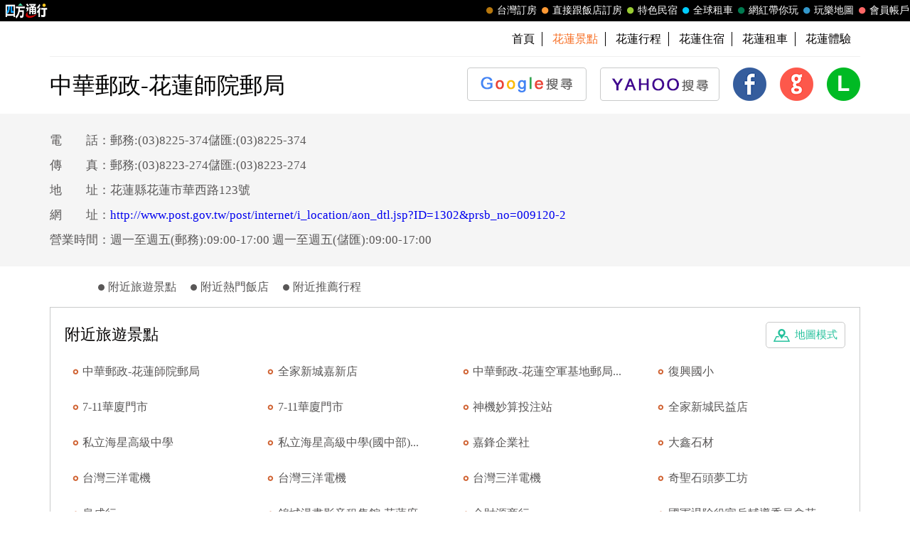

--- FILE ---
content_type: text/html; charset=utf-8
request_url: https://guide.easytravel.com.tw/scenic/33392
body_size: 8757
content:

<!DOCTYPE HTML PUBLIC "-//W3C//DTD HTML 4.01 Transitional//EN" "http://www.w3.org/TR/html4/loose.dtd">
<html>
<head>
    <meta http-equiv="Content-Type" content="text/html; charset=utf-8">
    <meta http-equiv="Content-Language" content="zh-tw">
    <meta http-equiv="X-UA-Compatible" content="IE=edge,chrome=1">
    <meta name="viewport" content="width=device-width, initial-scale=1">
    <title>中華郵政-花蓮師院郵局 | 台灣旅遊景點行程</title>
    <meta name="keywords" content="中華郵政-花蓮師院郵局,中華郵政-花蓮師院郵局地圖,中華郵政-花蓮師院郵局交通,中華郵政-花蓮師院郵局照片,中華郵政-花蓮師院郵局周邊,花蓮景點,花蓮旅遊,花蓮推薦景點">
    <meta name="description" content="四方通行玩樂地圖以台灣旅遊景點資訊為主的入口網，提供您中華郵政-花蓮師院郵局的景點介紹，與中華郵政-花蓮師院郵局周邊旅遊景點、美食、地圖、住宿、交通、照片資訊，還有最熱門的花蓮景點、花蓮美食、花蓮活動資訊，方便您規劃花蓮旅遊行程與遊玩中華郵政-花蓮師院郵局。">
    <!-- 2023header/footer -->
    <link href="https://fonts.googleapis.com/css2?family=Noto+Sans+TC:wght@400&display=swap" rel="stylesheet">
    <link rel="stylesheet" href="https://www.easytravel.com.tw/PoolCSS/HFThin2023/css/fontawesome-all.min.css">
    <link rel="stylesheet" type="text/css" href="https://www.easytravel.com.tw/PoolCSS/HFThin2023/css/header.css" />
    <script src="https://www.easytravel.com.tw/PoolCSS/HFThin2023/header.js"></script>
    <link type="text/css" rel="stylesheet" href="/css/style.css?t=2026012712">
    <link type="text/css" rel="stylesheet" href="/css/style_rwd.css?t=2026012712">
    <script type="text/javascript" src="/js/jquery.js"></script>
    <script type="text/javascript" src="/js/jquery.blockUI.js"></script>
    <script type="text/javascript" src="/js/main.js?t=2026012712"></script>
    <link type="text/css" rel="stylesheet" href="/css/colorbox.css" />
    <script type="text/javascript" src="/js/jquery.colorbox.js"></script>
    <script type="text/javascript" src="/js/M_Guide_Photo.js?t=202601271221"></script>
    <script type="text/javascript" src="/js/YT.GetUrlVar.js?t=202601271221"></script>
</head>
<body>
    <script type="text/javascript" src="//translate.google.com/translate_a/element.js?cb=googleTranslateElementInit"></script>
  <script type="text/javascript">
function googleTranslateElementInit() {
  new google.translate.TranslateElement({pageLanguage: 'zh-TW' ,layout: google.translate.TranslateElement.InlineLayout.SIMPLE}, 'google_translate_element');
}
</script>
<div id="google_translate_element" style="display:none;"></div>


<div id="TaiwanTravelScenic"></div>
<header>
  <div id="nav"><div id="easytraveltop_dot"><div class=wide><a href="https://www.easytravel.com.tw/" target="_blank" title="回四方通行首頁" class="logo"></a><a href="https://www.easytravel.com.tw/member/default.aspx" target="_blank" title="會員帳戶：專屬優惠、折扣。" class="menu"><div class="dot no8"></div>會員帳戶</a><a href="https://guide.easytravel.com.tw/" target="_blank" title="玩樂地圖：台灣旅遊景點、行程、住宿、美食、伴手禮。" class="menu"><div class="dot no6"></div>玩樂地圖</a><a href="https://www.easytravel.com.tw/KOL/" target="_blank" title="網紅帶你玩" class="menu"><div class="dot no4"></div>網紅帶你玩</a><a href="https://rentcars.easytravel.com.tw/" target="_blank" title="租車旅遊：提供汽車、機車、腳踏車、電動車出租優惠資訊與線上預訂服務。" class="menu"><div class="dot no5"></div>全球租車</a><a href="https://bnb.easytravel.com.tw/" target="_blank" title="特色民宿" class="menu"><div class="dot no2"></div>特色民宿</a><a href="https://www.easytravel.com.tw/d2chotel/" target="_blank" title="直接跟飯店訂房" class="menu"><div class="dot no9"></div>直接跟飯店訂房</a><a href="https://www.easytravel.com.tw/taiwan/orderroom/" target="_blank" title="台灣訂房服務：台灣飯店、旅館、民宿線上訂房住宿。" class="menu"><div class="dot no1"></div>台灣訂房</a></div></div></div><div id="Mnav"><div class="logo"><a href="https://www.easytravel.com.tw/" target="easytravel" title="四方通行旅遊"><img src="https://www.easytravel.com.tw/PoolCSS/HFThin2023/easytravel_logo.png" title="四方通行旅遊"></a></div><div class="ti"></div><a href="https://www.facebook.com/easytravelfans/" target="_blank" title="fb粉絲團"><div class="Mfb"><i class="fab fa-facebook-f"></i></div></a><a href="https://line.me/R/ti/p/%40vkl1788p" target="addlineat" title="快加入四方通行LINE生活圈"><div class="Mline"><img src="https://www.easytravel.com.tw/PoolCSS/HFThin2023/LINE_APP_iOS.png" title="LINE@"></div></a><a href="javascript: void(0)" class="navicon" onclick="openNav2()"><i class="fa fa-bars" aria-hidden="true"></i></a><div id="mySidenav2" class="sidenav"><div class="side-nav__header"><a href="javascript:void(0)" class="closebtn" onclick="closeNav2()"><i class="fa fa-times " aria-hidden="true"></i></a></div><nav class="menu-box"><div class="menu-outer"><div class="container"><ul class="navigation"><li class="mobile-home"><a href="https://www.easytravel.com.tw/" title="四方通行訂房" target="_blank"><img src="https://www.easytravel.com.tw/PoolImages/HF2023/home.png" alt="四方通行訂房" class="mobile-ic">四方通行訂房</a></li><li><a href="https://www.easytravel.com.tw/taiwan/orderroom/" title="台灣訂房" target="_blank"><img src="https://www.easytravel.com.tw/PoolImages/HF2023/taiwan01_c.png" alt="台灣訂房" class="mobile-ic">台灣訂房</a></li><li class="stress"><a href="https://www.easytravel.com.tw/d2chotel/" title="訂房優惠推薦" target="_blank"><img src="https://www.easytravel.com.tw/PoolImages/HF2023/taiwan12_c.png" alt="訂房優惠推薦" class="mobile-ic">直接跟飯店訂房<span class="nav-stress">HOT</span></a></li><li><a href="https://bnb.easytravel.com.tw/" title="特色民宿" target="_blank"><img src="https://www.easytravel.com.tw/PoolImages/HF2023/taiwan11_c.png" alt="特色民宿" class="mobile-ic">特色民宿</a></li><li><a href="https://rentcars.easytravel.com.tw/" title="全球租車" target="_blank"><img src="https://www.easytravel.com.tw/PoolImages/HF2023/taiwan06_c.png" alt="全球租車" class="mobile-ic">全球租車</a></li><li><a href="https://www.easytravel.com.tw/KOL" title="網紅旅遊行程" target="_blank"><img src="https://www.easytravel.com.tw/PoolImages/HF2023/taiwan13_c.png" alt="網紅旅遊行程" class="mobile-ic">網紅帶你玩</a></li><li><a href="https://guide.easytravel.com.tw/" title="旅遊景點導覽" target="_blank"><img src="https://www.easytravel.com.tw/PoolImages/HF2023/taiwan10_c.png" alt="旅遊景點導覽" class="mobile-ic">玩樂地圖</a></li></ul></div></div><div class="social-links"><h5>顧客服務</h5><ul class="clearfix"><li><a href="https://www.easytravel.com.tw/appraise/" title="顧客滿意度" target="_blank"><img src="https://www.easytravel.com.tw/PoolImages/HF2023/sicon01.png" alt="顧客滿意度" class="mobile-ic">顧客滿意度</a></li><li><a href="https://www.easytravel.com.tw/member/OrderLogin.aspx" title="訂單管理" target="_blank"><img src="https://www.easytravel.com.tw/PoolImages/HF2023/sicon02.png" alt="訂單管理" class="mobile-ic">訂單管理</a></li><li><a href="https://www.easytravel.com.tw/member/Login.aspx?login=y" title="會員帳戶" target="_blank"><img src="https://www.easytravel.com.tw/PoolImages/HF2023/sicon03.png" alt="會員帳戶" class="mobile-ic">會員帳戶</a></li><li><a href="https://www.easytravel.com.tw/servicecounter/" title="客服聯絡單" target="_blank"><img src="https://www.easytravel.com.tw/PoolImages/HF2023/sicon04.png" alt="客服聯絡單" class="mobile-ic">客服聯絡單</a></li><li><a href="https://www.easytravel.com.tw/action/line/" title="Line線上客服" target="_blank"><img src="https://www.easytravel.com.tw/PoolImages/HF2023/sicon05.png" alt="Line線上客服" class="mobile-ic">Line線上客服</a></li><li><a href="https://www.easytravel.com.tw/Member/travel_bonus.aspx" title="紅利查詢" target="_blank"><img src="https://www.easytravel.com.tw/PoolImages/HF2023/sicon06.png" alt="紅利查詢" class="mobile-ic">紅利查詢</a></li><li><a href="https://www.easytravel.com.tw/taiwan/orderroom/help.aspx?NQid=14" title="訂房Q&amp;A" target="_blank"><img src="https://www.easytravel.com.tw/PoolImages/HF2023/sicon07.png" alt="訂房Q&amp;A" class="mobile-ic">訂房Q&amp;A</a></li><li><a href="https://travelercard.easytravel.com.tw/" title="國旅卡訂房" target="_blank"><img src="https://www.easytravel.com.tw/PoolImages/HF2023/sicon08.png" alt="國旅卡訂房" class="mobile-ic">國旅卡訂房</a></li><li><a href="https://receipt.easytravel.com.tw/" title="請款收據" target="_blank"><img src="https://www.easytravel.com.tw/PoolImages/HF2023/sicon09.png" alt="請款收據" class="mobile-ic">請款收據</a></li></ul><h5>合作提案</h5><ul class="clearfix"><li><a href="https://www.easytravel.com.tw/action/ehotel_sale" title="飯店合作" target="_blank"><img src="https://www.easytravel.com.tw/PoolImages/HF2023/sicon10.png" alt="飯店合作" class="mobile-ic">飯店合作</a></li><li><a href="https://cooperation.easytravel.com.tw/index.php" title="廠商合作" target="_blank"><img src="https://www.easytravel.com.tw/PoolImages/HF2023/sicon11.png" alt="廠商合作" class="mobile-ic">廠商合作</a></li><li><a href="https://marketing.easytravel.com.tw/default.aspx" title="旅伴計劃" target="_blank"><img src="https://www.easytravel.com.tw/PoolImages/HF2023/sicon12.png" alt="旅伴計劃" class="mobile-ic">旅伴計劃</a></li><li><a href="http://project.chineseink.com.tw/design/adprice/easytravel.html" title="商品宣傳" target="_blank"><img src="https://www.easytravel.com.tw/PoolImages/HF2023/sicon13.png" alt="商品宣傳" class="mobile-ic">商品宣傳</a></li></ul></div></nav></div></div>
  <div class="web" id="JS_Web">
    <!--<div class="login">&nbsp;<span class="closebtn" id="JS_Web_Close">&#x00D7;</span></div>
    <ul>
      <li><a href="//www.easytravel.com.tw/" target="_blank" title="四方通行旅遊"><img src="/images/www.easytravel.com.tw.png" alt="四方通行旅遊"></a></li>
      <li><a href="//www.easytravel.com.tw/taiwan/orderroom/" target="_blank" title="台灣訂房"><span></span>台灣訂房</a></li>
      <li><a href="//bnb.easytravel.com.tw" target="_blank" title="特色民宿"><span></span>特色民宿</a></li>
      <li><a href="//twtour.easytravel.com.tw/" target="_blank" title="台灣行程"><span></span>台灣行程</a></li>
      <li><a href="//experience.easytravel.com.tw" target="_blank" title="在地體驗"><span></span>在地體驗</a></li>
      <li><a href="//rentcars.easytravel.com.tw/" target="_blank" title="台灣租車"><span></span>全省租車</a></li>
      <li><a href="//news.easytravel.com.tw/" target="_blank" title="焦點新訊"><span></span>焦點新訊</a></li>
      <li><a href="//guide.easytravel.com.tw/" target="_blank" title="台灣旅遊景點"><span></span>玩樂地圖</a></li>
      <li><a href="//www.easytravel.com.tw/MapUrl.aspx?AutoNo=1055" target="_blank" title="國外行程"><span></span>國外行程</a></li>
      <li><a href="//www.easytravel.com.tw/MapUrl.aspx?AutoNo=1169" target="_blank" title="國外訂房"><span></span>國外訂房</a></li>
      <li><a href="//www.easytravel.com.tw/MapUrl.aspx?AutoNo=1170" target="_blank" title="國際機票"><span></span>國際機票</a></li>
      <li><a href="//www.easytravel.com.tw/member/" target="_blank" title="會員帳戶"><span></span>會員帳戶</a></li>
    </ul>-->
  </div>

  <nav id="min_nav">
    <ul>
      <li><a href="//guide.easytravel.com.tw/" title="首頁">首頁</a></li>

      <li><a href="/city/23" title="花蓮景點"><strong>花蓮景點</strong></a></li>
      <li><a href="/city2/23" title="花蓮行程">花蓮行程</a></li>
      <li><a href="http://hualien.easytravel.com.tw" title="花蓮住宿" target="_blank">花蓮住宿</a></li>
      <li><a href="//rentcars.easytravel.com.tw/city/23" title="花蓮租車" target="_blank">花蓮租車</a></li>
      <li><a href="//experience.easytravel.com.tw/city/23" title="花蓮在地體驗" target="_blank">花蓮體驗</a></li>

    </ul>
  </nav>

  <section id="scenic">    <h1><strong>中華郵政-花蓮師院郵局</strong></h1>
  	<ul id="JS_Share">

      <li><a href="https://www.google.com.tw/search?q=%e4%b8%ad%e8%8f%af%e9%83%b5%e6%94%bf-%e8%8a%b1%e8%93%ae%e5%b8%ab%e9%99%a2%e9%83%b5%e5%b1%80" target="_blank"><img src="/images/btn_google.png" alt="GOOGLE 搜尋"><span>GOOGLE 搜尋</span></a></li>
      <li><a href="https://tw.search.yahoo.com/search?p=%e4%b8%ad%e8%8f%af%e9%83%b5%e6%94%bf-%e8%8a%b1%e8%93%ae%e5%b8%ab%e9%99%a2%e9%83%b5%e5%b1%80" target="_blank"><img src="/images/btn_yahoo.png" alt="YAHOO! 搜尋"><span>YAHOO! 搜尋</span></a></li>

      <li><a href="#" onClick="shareFB(); return false;"><img src="/images/icon_fb.png" alt="Facebook 分享"><span>Facebook 分享</span></a></li>
      <li><a href="#" onClick="shareGoogle(); return false;"><img src="/images/icon_google.png" alt="Google+ 分享"><span>Google+ 分享</span></a></li>
      <li><a href="#" onClick="shareLine(); return false;"><img src="/images/icon_line.png" alt="LINE 分享"><span>LINE 分享</span></a></li>
    </ul>
    <div class="clear"></div>
  </section>
</header>
    <div id="main">
        <aside id="scenic">
            <div class="content">
                <div class="weatherbtn02">
                    <div class="navbtn" id="JS_Nav_Btn">⋮</div>
                </div>
                <div id="JS_Photo_List" style="display: none;"></div>
                <ul>
                    <li>電　　話：郵務:(03)8225-374儲匯:(03)8225-374</li><li>傳　　真：郵務:(03)8223-274儲匯:(03)8223-274</li><li>地　　址：花蓮縣花蓮市華西路123號</li><li>網　　址：<a href="http://www.post.gov.tw/post/internet/i_location/aon_dtl.jsp?ID=1302&amp;prsb_no=009120-2" target="_blank">http://www.post.gov.tw/post/internet/i_location/aon_dtl.jsp?ID=1302&amp;prsb_no=009120-2</a></li><li>營業時間：週一至週五(郵務):09:00-17:00
週一至週五(儲匯):09:00-17:00</li>
                </ul>
                <div class="clear"></div>
            </div>
        </aside>
        <article id="scenic">
            <ul class="tab" id="JS_Tab_Scenic">
                
                <li><span></span><a href="#near-scenic" title="附近旅遊景點">附近旅遊景點</a></li>
                <li><span></span><a href="#near-hotel" title="附近熱門飯店">附近熱門飯店</a></li>
                <li><span></span><a href="#near-journey" title="附近推薦行程">附近推薦行程</a></li>
            </ul>
            
            <a name="near-scenic" class="anchor"></a>
            <section>
                <a href="https://gmap.easytravel.com.tw/scenic_full.aspx?ScenicNo=33392" class="map" target="_blank" title="附近旅遊景點-地圖模式">地圖模式</a>
                <h3>附近旅遊景點</h3>
                <ul>
                    
                    <li><a href="/scenic/33392" title="中華郵政-花蓮師院郵局" target="_blank">中華郵政-花蓮師院郵局</a></li>
                    
                    <li><a href="/scenic/35981" title="全家新城嘉新店" target="_blank">全家新城嘉新店</a></li>
                    
                    <li><a href="/scenic/33497" title="中華郵政-花蓮空軍基地郵局" target="_blank">中華郵政-花蓮空軍基地郵局...</a></li>
                    
                    <li><a href="/scenic/6823" title="復興國小" target="_blank">復興國小</a></li>
                    
                    <li><a href="/scenic/132601" title="7-11華廈門市" target="_blank">7-11華廈門市</a></li>
                    
                    <li><a href="/scenic/52898" title="7-11華廈門市" target="_blank">7-11華廈門市</a></li>
                    
                    <li><a href="/scenic/141235" title="神機妙算投注站" target="_blank">神機妙算投注站</a></li>
                    
                    <li><a href="/scenic/35985" title="全家新城民益店" target="_blank">全家新城民益店</a></li>
                    
                    <li><a href="/scenic/6746" title="私立海星高級中學" target="_blank">私立海星高級中學</a></li>
                    
                    <li><a href="/scenic/6770" title="私立海星高級中學(國中部)" target="_blank">私立海星高級中學(國中部)...</a></li>
                    
                    <li><a href="/scenic/126636" title="嘉鋒企業社" target="_blank">嘉鋒企業社</a></li>
                    
                    <li><a href="/scenic/8588" title="大鑫石材" target="_blank">大鑫石材</a></li>
                    
                    <li><a href="/scenic/140652" title="台灣三洋電機" target="_blank">台灣三洋電機</a></li>
                    
                    <li><a href="/scenic/143936" title="台灣三洋電機" target="_blank">台灣三洋電機</a></li>
                    
                    <li><a href="/scenic/153326" title="台灣三洋電機" target="_blank">台灣三洋電機</a></li>
                    
                    <li><a href="/scenic/8585" title="奇聖石頭夢工坊" target="_blank">奇聖石頭夢工坊</a></li>
                    
                    <li><a href="/scenic/127926" title="泉成行" target="_blank">泉成行</a></li>
                    
                    <li><a href="/scenic/24340" title="錦城漫畫影音租售館-花蓮府前" target="_blank">錦城漫畫影音租售館-花蓮府...</a></li>
                    
                    <li><a href="/scenic/141234" title="金財源商行" target="_blank">金財源商行</a></li>
                    
                    <li><a href="/scenic/132588" title="國軍退除役官兵輔導委員會花蓮榮譽國民之家" target="_blank">國軍退除役官兵輔導委員會花...</a></li>
                    
                </ul>
                <div class="more"><a href="https://gmap.easytravel.com.tw/scenic_full.aspx?ScenicNo=33392" title="更多" target="_blank">更多 &raquo;</a></div>
            </section>
            <a name="near-hotel" class="anchor"></a>
            <section>
                <a href="http://www.hostel.com.tw/simplesearch.aspx?sh_type=sh_addr&addr_search=%u82b1%u84ee%u7e23%u82b1%u84ee%u5e02%u83ef%u897f%u8def123%u865f&lat=24.0094769&lng=121.618517&MDate=&livecount=0&dis=5" class="map" target="_blank" title="附近熱門飯店-地圖模式">地圖模式</a>
                <h3>附近熱門飯店</h3>
                <ul>
                    
                    <li><a href="http://www.easytravel.com.tw/ehotel/Default.aspx?n=10221" title="歐遊國際連鎖精品旅館-花蓮館【保證有車位】" target="_blank">歐遊國際連鎖精品旅館-花蓮...</a></li>
                    
                    <li><a href="http://www.easytravel.com.tw/ehotel/Default.aspx?n=10632" title="七之一民宿" target="_blank">七之一民宿</a></li>
                    
                    <li><a href="http://www.easytravel.com.tw/ehotel/Default.aspx?n=8806" title="柔伊史派克民宿" target="_blank">柔伊史派克民宿</a></li>
                    
                    <li><a href="http://www.easytravel.com.tw/ehotel/Default.aspx?n=10757" title="美村民宿" target="_blank">美村民宿</a></li>
                    
                    <li><a href="http://www.easytravel.com.tw/ehotel/Default.aspx?n=10862" title="花蓮教授的家民宿" target="_blank">花蓮教授的家民宿</a></li>
                    
                    <li><a href="http://www.easytravel.com.tw/ehotel/Default.aspx?n=10812" title="花蓮今古安民宿" target="_blank">花蓮今古安民宿</a></li>
                    
                    <li><a href="http://www.easytravel.com.tw/ehotel/Default.aspx?n=10756" title="月眉民宿" target="_blank">月眉民宿</a></li>
                    
                    <li><a href="http://www.easytravel.com.tw/ehotel/Default.aspx?n=10742" title="山禾曙旅宿(寵物友善民宿)" target="_blank">山禾曙旅宿(寵物友善民宿)...</a></li>
                    
                    <li><a href="http://www.easytravel.com.tw/ehotel/Default.aspx?n=10731" title="哉煙煙民宿" target="_blank">哉煙煙民宿</a></li>
                    
                    <li><a href="http://www.easytravel.com.tw/ehotel/Default.aspx?n=9970" title="勝安1號民宿" target="_blank">勝安1號民宿</a></li>
                    
                    <li><a href="http://www.easytravel.com.tw/ehotel/Default.aspx?n=10542" title="愛曦 I-SEA民宿" target="_blank">愛曦 I-SEA民宿</a></li>
                    
                    <li><a href="http://www.easytravel.com.tw/ehotel/Default.aspx?n=10536" title="十街民宿" target="_blank">十街民宿</a></li>
                    
                    <li><a href="http://www.easytravel.com.tw/ehotel/Default.aspx?n=10532" title="拾光民宿" target="_blank">拾光民宿</a></li>
                    
                    <li><a href="http://www.easytravel.com.tw/ehotel/Default.aspx?n=10461" title="海洋柔情民宿" target="_blank">海洋柔情民宿</a></li>
                    
                    <li><a href="http://www.easytravel.com.tw/ehotel/Default.aspx?n=10391" title="花蓮福康大飯店" target="_blank">花蓮福康大飯店</a></li>
                    
                    <li><a href="http://www.easytravel.com.tw/ehotel/Default.aspx?n=9919" title="漁家樂民宿" target="_blank">漁家樂民宿</a></li>
                    
                    <li><a href="http://www.easytravel.com.tw/ehotel/Default.aspx?n=8780" title="月光海洋民宿" target="_blank">月光海洋民宿</a></li>
                    
                    <li><a href="http://www.easytravel.com.tw/ehotel/Default.aspx?n=9911" title="樂樂居民宿" target="_blank">樂樂居民宿</a></li>
                    
                    <li><a href="http://www.easytravel.com.tw/ehotel/Default.aspx?n=9909" title="看見花蓮民宿" target="_blank">看見花蓮民宿</a></li>
                    
                    <li><a href="http://www.easytravel.com.tw/ehotel/Default.aspx?n=9908" title="博客來民宿" target="_blank">博客來民宿</a></li>
                    
                </ul>
                <div class="more"><a href="http://www.hostel.com.tw/simplesearch.aspx?sh_type=sh_addr&addr_search=%u82b1%u84ee%u7e23%u82b1%u84ee%u5e02%u83ef%u897f%u8def123%u865f&lat=24.0094769&lng=121.618517&MDate=&livecount=0&dis=5" title="更多" target="_blank">更多 &raquo;</a></div>
            </section>
            <a name="near-journey" class="anchor"></a>
            <!--<section>
  	  <h3>附近推薦行程</h3>
      <ul>

      </ul>
    </section>-->
        </article>
        <div id="hot">
            
        </div>
        
        <div id="link">
            <ul>
                
                <li><a href="https://daylily1.easytravel.com.tw" title="花蓮金針花季" target="_blank">花蓮金針花季</a></li>
                
                <li><a href="https://ruisui.easytravel.com.tw" title="瑞穗溫泉住宿" target="_blank">瑞穗溫泉住宿</a></li>
                
                <li><a href="https://taroko.easytravel.com.tw" title="太魯閣住宿" target="_blank">太魯閣住宿</a></li>
                
                <li><a href="https://guide.easytravel.com.tw/city2/23" title="花蓮行程" target="_blank">花蓮行程</a></li>
                
                <li><a href="https://chihsingtan.easytravel.com.tw" title="七星潭住宿" target="_blank">七星潭住宿</a></li>
                
                <li><a href="https://hualien.easytravel.com.tw" title="花蓮住宿" target="_blank">花蓮住宿</a></li>
                
                <li><a href="https://hualien.easytravel.com.tw" title="花蓮民宿" target="_blank">花蓮民宿</a></li>
                
                <li><a href="https://guide.easytravel.com.tw/city2/23" title="花蓮行程" target="_blank">花蓮行程</a></li>
                
            </ul>
        </div>
        
    </ul>
    </div>
    </div>
    <footer>

  <div class="content">
  	<section>
  	  <h4>旅遊景點</h4>
  	  <ul>
  	    <li><a href="/city/1" title="基隆景點">基隆</a></li>
  	    <li><a href="/city/8" title="苗栗景點">苗栗</a></li>
  	    <li><a href="/city/21" title="嘉義景點">嘉義市</a></li>
  	    <li><a href="/city/23" title="花蓮景點">花蓮</a></li>
  	    <li><a href="/city/25" title="澎湖景點">澎湖</a></li>
  	    <li><a href="/city/2" title="台北景點">台北</a></li>
  	    <li><a href="/city/9" title="台中景點">台中</a></li>
  	    <li><a href="/city/12" title="嘉義景點">嘉義縣</a></li>
  	    <li><a href="/city/24" title="台東景點">台東</a></li>
  	    <li><a href="/city/13" title="金門景點">金門</a></li>
  	    <li><a href="/city/3" title="新北景點">新北</a></li>
  	    <li><a href="/city/11" title="彰化景點">彰化</a></li>
  	    <li><a href="/city/18" title="台南景點">台南</a></li>
  	    <li></li>
  	    <li><a href="/city/14" title="馬祖景點">馬祖</a></li>
  	    <li><a href="/city/4" title="桃園景點">桃園</a></li>
  	    <li><a href="/city/15" title="南投景點">南投</a></li>
  	    <li><a href="/city/19" title="高雄景點">高雄</a></li>
  	    <li></li>
  	    <li><a href="/city/26" title="蘭嶼景點">蘭嶼</a></li>
  	    <li><a href="/city/5" title="新竹景點">新竹市</a></li>
  	    <li><a href="/city/16" title="雲林景點">雲林</a></li>
  	    <li><a href="/city/22" title="屏東景點">屏東</a></li>
  	    <li></li>
  	    <li><a href="/city/27" title="綠島景點">綠島</a></li>
  	    <li><a href="/city/6" title="新竹景點">新竹縣</a></li>
  	    <li></li>
  	    <li></li>
  	    <li></li>
  	    <li><a href="/city/28" title="小琉球景點">小琉球</a></li>
  	    <li><a href="/city/7" title="宜蘭景點">宜蘭</a></li>
  	  </ul>
  	</section>
  	<section>
  	  <h4>推薦行程</h4>
  	  <ul>
  	    <li><a href="/city2/1" title="基隆行程">基隆</a></li>
  	    <li><a href="/city2/8" title="苗栗行程">苗栗</a></li>
  	    <li><a href="/city2/21" title="嘉義行程">嘉義市</a></li>
  	    <li><a href="/city2/23" title="花蓮行程">花蓮</a></li>
  	    <li><a href="/city2/25" title="澎湖行程">澎湖</a></li>
  	    <li><a href="/city2/2" title="台北行程">台北</a></li>
  	    <li><a href="/city2/9" title="台中行程">台中</a></li>
  	    <li><a href="/city2/12" title="嘉義行程">嘉義縣</a></li>
  	    <li><a href="/city2/24" title="台東行程">台東</a></li>
  	    <li><a href="/city2/13" title="金門行程">金門</a></li>
  	    <li><a href="/city2/3" title="新北行程">新北</a></li>
  	    <li><a href="/city2/11" title="彰化行程">彰化</a></li>
  	    <li><a href="/city2/18" title="台南行程">台南</a></li>
  	    <li></li>
  	    <li><a href="/city2/14" title="馬祖行程">馬祖</a></li>
  	    <li><a href="/city2/4" title="桃園行程">桃園</a></li>
  	    <li><a href="/city2/15" title="南投行程">南投</a></li>
  	    <li><a href="/city2/19" title="高雄行程">高雄</a></li>
  	    <li></li>
  	    <li><a href="/city2/26" title="蘭嶼行程">蘭嶼</a></li>
  	    <li><a href="/city2/5" title="新竹行程">新竹市</a></li>
  	    <li><a href="/city2/16" title="雲林行程">雲林</a></li>
  	    <li><a href="/city2/22" title="屏東行程">屏東</a></li>
  	    <li></li>
  	    <li><a href="/city2/27" title="綠島行程">綠島</a></li>
  	    <li><a href="/city2/6" title="新竹行程">新竹縣</a></li>
  	    <li></li>
  	    <li></li>
  	    <li></li>
  	    <li><a href="/city2/28" title="小琉球行程">小琉球</a></li>
  	    <li><a href="/city2/7" title="宜蘭行程">宜蘭</a></li>
  	  </ul>
  	</section>
  </div>

  <div class="copyright">Copyright &copy; 四方通行 台灣旅遊景點行程</div>
  <div class="top" id="JS_TopBtn">TOP</div>
</footer>
<div id="TaiwanTravelScenic"></div>
</body>
</html>
<script language="Javascript">
    var Tab_Top = $("article").offset().top + $("#JS_Tab_Scenic").height();
    $(document).ready(function () {
        changeMenu()
        $(window).resize(function () {
            changeMenu();
        });
        $(window).bind("scroll resize", function () {
            changeMenu()
        }).scroll();

        getSpotPic('33392','');
    });

    function changeMenu() {
        if (window.innerWidth < 1300) {
            if ($(this).scrollTop() > Tab_Top) {
                $("#JS_Tab_Scenic").css({ "position": "fixed", "left": "50%", "top": "0", "transform": "translate(-50%,0)", "z-index": "99999", "border-bottom": "3px solid #25c19c" });
            } else {
                $("#JS_Tab_Scenic").css({ "position": "static", "transform": "translate(0,0)", "border-bottom": "0" });
            }
        } else {
            $("#JS_Tab_Scenic").css({ "position": "fixed", "left": (1024 + ((window.innerWidth - 1024) / 2) + 10) + "px", "top": "50%", "border-bottom": "0" });
        }
    }

    function showPhotoList() {
        $('.Photo_Item').colorbox({ rel: 'Photo_Item', maxWidth: '100%', maxHeight: '100%', transition: 'fade', onComplete: smoth });
    }

    function smoth() {
        document.getElementById('cboxLoadedContent').addEventListener('touchstart', function (event) {
            var firstFinger = event.targetTouches[0];
            SW = firstFinger.pageX;
            SL = $("#cboxLoadedContent").position().left;
        }, false);

        document.getElementById('cboxLoadedContent').addEventListener('touchmove', function (event) {
            var centroid = { x: 0, y: 0 };
            for (var i = 0; i < event.targetTouches.length; ++i) {
                centroid.x += event.targetTouches[i].pageX;
                centroid.y += event.targetTouches[i].pageY;
            }
            centroid.x /= event.targetTouches.length;
            centroid.y /= event.targetTouches.length;
            NW = Number(SL) + centroid.x - SW;
            event.preventDefault();
        }, false);

        document.getElementById('cboxLoadedContent').addEventListener('touchend', function (event) {
            if (NW < 0)
                $.colorbox.next();
            else
                $.colorbox.prev();
            var touch = event.changedTouches[0];

        }, false);
    }
</script>


--- FILE ---
content_type: text/html; charset=utf-8
request_url: https://guide.easytravel.com.tw/Photo.aspx?No=33392&_=1769487709923
body_size: 304
content:
{"data":[{"MainClass":"213","Name":"中華郵政-花蓮師院郵局","Addr":"花蓮縣花蓮市華西路123號","La":"24.0094769","Lo":"121.618517","Pic_url":[],"Pic_amount":"0"}]}